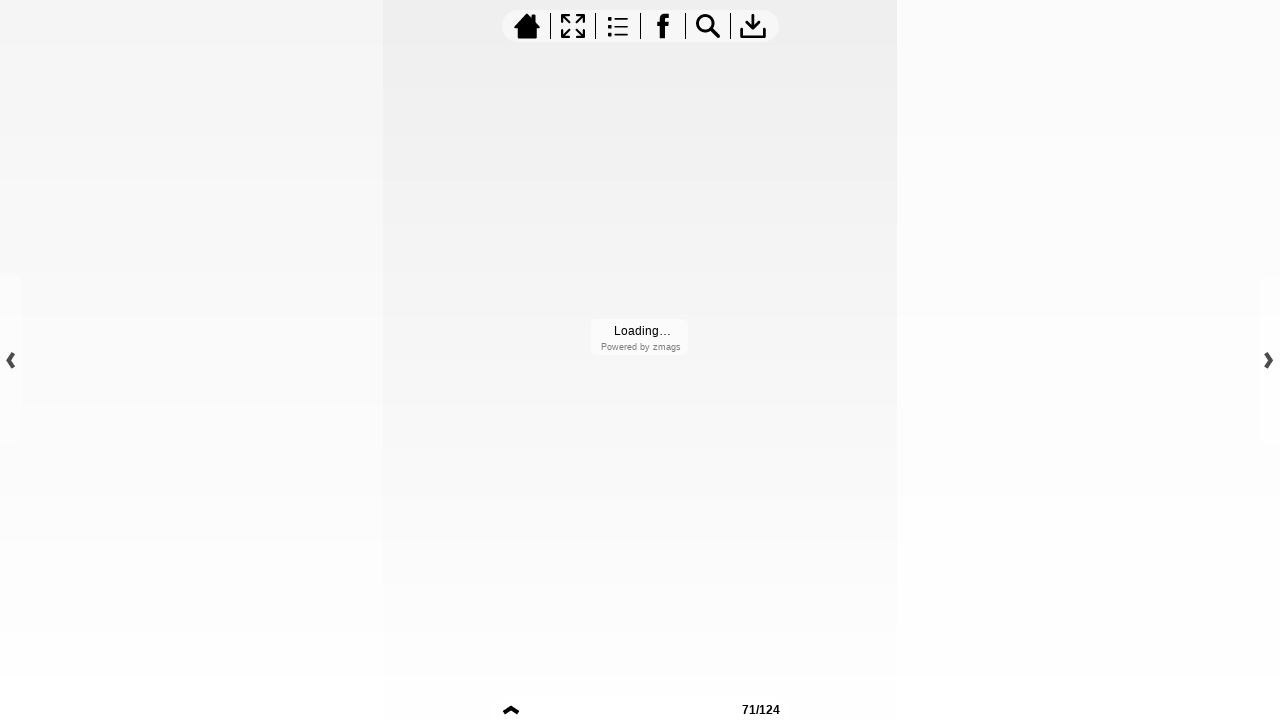

--- FILE ---
content_type: text/html;charset=UTF-8
request_url: https://secure.viewer.zmags.com/publication/9db99c6a?page=71
body_size: 11497
content:
<!DOCTYPE html PUBLIC "-//W3C//DTD XHTML 1.0 Transitional//EN"
"http://www.w3.org/TR/xhtml1/DTD/xhtml1-transitional.dtd">
<html lang="en" >
<head>
    <meta http-equiv="Content-Type" content="text/html; charset=utf-8" />
    <meta name="viewport" content="initial-scale=1.0, minimum-scale=1.0, maximum-scale=1.0, user-scalable=no, width=device-width"/>
    <meta name="ROBOTS" content="NOARCHIVE"/>
    <meta name="ROBOTS" content="NOSNIPPET"/>
    <meta name="ROBOTS" content="NOPREVIEW"/>
    <meta name="GOOGLEBOT" content="NOSNIPPET"/>
    <meta property="og:site_name" content="August 2023"/>
    <meta property="og:title" content="August 2023"/>
    <meta name="title" content="August 2023"/>
    <meta name="description" content="August 2023"/>
    <meta property="og:image" content="http://viewer.zmags.com/services/shareImage/9db99c6a/71/4"/>
    <meta property="og:image:secure_url" content="https://secure.viewer.zmags.com/services/shareImage/9db99c6a/71/4"/>
    <meta property="og:image:type" content="image/jpeg"/>
    <meta property="og:image:width" content="3208"/>
    <meta property="og:image:height" content="1680"/>
    <title>August 2023</title>
    <link rel="SHORTCUT ICON" href="https://secure.viewer.zmags.com/favicon.ico" />
        <link rel="icon" href="https://secure.viewer.zmags.com/favicon.ico" type="image/x-icon" />
    <link rel="image_src" href="http://viewer.zmags.com/services/coverPage/9db99c6a/127x400/4/0/71" />
    <script src="https://secure.api.viewer.zmags.com/viewer/viewer.js" type="text/javascript"></script>
    <script type="text/javascript">
        var zmagsLaunchStartTime = new Date().getTime();

        
            document.onkeydown = function keydown(evt) {
                if (!evt) {
                    evt = event;
                }
                if (evt.ctrlKey && evt.altKey && evt.keyCode == 52) {
                    window.location.href = "https://secure.viewer.zmags.com/services/DownloadPDF?publicationID=9db99c6a&selectedPages=all";
                }
            };
        
        function closeViewerWindow(){var version=0;if(navigator.appVersion.indexOf("MSIE")!=-1){var temp=navigator.appVersion.split("MSIE");version=parseFloat(temp[1])}if(version>=5.5){window.close()}else{window.open('','_parent','');window.close()}}

        /**
 * SWFAddress 2.4: Deep linking for Flash and Ajax <http://www.asual.com/swfaddress/>
 *
 * SWFAddress is (c) 2006-2009 Rostislav Hristov and contributors
 * This software is released under the MIT License <http://www.opensource.org/licenses/mit-license.php>
 *
 */
if(typeof asual=="undefined"){var asual={}}if(typeof asual.util=="undefined"){asual.util={}}asual.util.Browser=new function(){var b=navigator.userAgent.toLowerCase(),a=/webkit/.test(b),e=/opera/.test(b),c=/msie/.test(b)&&!/opera/.test(b),d=/mozilla/.test(b)&&!/(compatible|webkit)/.test(b),f=parseFloat(c?b.substr(b.indexOf("msie")+4):(b.match(/.+(?:rv|it|ra|ie)[\/: ]([\d.]+)/)||[0,"0"])[1]);this.toString=function(){return"[class Browser]"};this.getVersion=function(){return f};this.isMSIE=function(){return c};this.isSafari=function(){return a};this.isOpera=function(){return e};this.isMozilla=function(){return d}};asual.util.Events=new function(){var c="DOMContentLoaded",j="onstop",k=window,h=document,b=[],a=asual.util,e=a.Browser,d=e.isMSIE(),g=e.isSafari();this.toString=function(){return"[class Events]"};this.addListener=function(n,l,m){b.push({o:n,t:l,l:m});if(!(l==c&&(d||g))){if(n.addEventListener){n.addEventListener(l,m,false)}else{if(n.attachEvent){n.attachEvent("on"+l,m)}}}};this.removeListener=function(p,m,n){for(var l=0,o;o=b[l];l++){if(o.o==p&&o.t==m&&o.l==n){b.splice(l,1);break}}if(!(m==c&&(d||g))){if(p.removeEventListener){p.removeEventListener(m,n,false)}else{if(p.detachEvent){p.detachEvent("on"+m,n)}}}};var i=function(){for(var m=0,l;l=b[m];m++){if(l.t!=c){a.Events.removeListener(l.o,l.t,l.l)}}};var f=function(){if(h.readyState=="interactive"){function l(){h.detachEvent(j,l);i()}h.attachEvent(j,l);k.setTimeout(function(){h.detachEvent(j,l)},0)}};if(d||g){(function(){try{if((d&&h.body)||!/loaded|complete/.test(h.readyState)){h.documentElement.doScroll("left")}}catch(m){return setTimeout(arguments.callee,0)}for(var l=0,m;m=b[l];l++){if(m.t==c){m.l.call(null)}}})()}if(d){k.attachEvent("onbeforeunload",f)}this.addListener(k,"unload",i)};asual.util.Functions=new function(){this.toString=function(){return"[class Functions]"};this.bind=function(f,b,e){for(var c=2,d,a=[];d=arguments[c];c++){a.push(d)}return function(){return f.apply(b,a)}}};var SWFAddressEvent=function(d){this.toString=function(){return"[object SWFAddressEvent]"};this.type=d;this.target=[SWFAddress][0];this.value=SWFAddress.getValue();this.path=SWFAddress.getPath();this.pathNames=SWFAddress.getPathNames();this.parameters={};var c=SWFAddress.getParameterNames();for(var b=0,a=c.length;b<a;b++){this.parameters[c[b]]=SWFAddress.getParameter(c[b])}this.parameterNames=c};SWFAddressEvent.INIT="init";SWFAddressEvent.CHANGE="change";SWFAddressEvent.INTERNAL_CHANGE="internalChange";SWFAddressEvent.EXTERNAL_CHANGE="externalChange";var SWFAddress=new function(){var _getHash=function(){var index=_l.href.indexOf("#");return index!=-1?_ec(_dc(_l.href.substr(index+1))):""};var _getWindow=function(){try{if(top.document)return top}catch(e){}return window};var _strictCheck=function(value,force){if(_opts.strict){value=force?(value.substr(0,1)!="/"?"/"+value:value):(value==""?"/":value)}return value};var _ieLocal=function(value,direction){return(_msie&&_l.protocol=="file:")?(direction?_value.replace(/\?/,"%3F"):_value.replace(/%253F/,"?")):value};var _searchScript=function(el){if(el.childNodes){for(var i=0,l=el.childNodes.length,s;i<l;i++){if(el.childNodes[i].src){_url=String(el.childNodes[i].src)}if(s=_searchScript(el.childNodes[i])){return s}}}};var _titleCheck=function(){if(_d.title!=_title&&_d.title.indexOf("#")!=-1){_d.title=_title}};var _listen=function(){if(!_silent){var hash=_getHash();var diff=!(_value==hash);if(_safari&&_version<523){if(_length!=_h.length){_length=_h.length;if(typeof _stack[_length-1]!=UNDEFINED){_value=_stack[_length-1]}_update.call(this,false)}}else{if(_msie&&diff){if(_version<7){_l.reload()}else{this.setValue(hash)}}else{if(diff){_value=hash;_update.call(this,false)}}}if(_msie){_titleCheck.call(this)}}};var _bodyClick=function(e){if(_popup.length>0){var popup=window.open(_popup[0],_popup[1],eval(_popup[2]));if(typeof _popup[3]!=UNDEFINED){eval(_popup[3])}}_popup=[]};var _swfChange=function(){for(var i=0,id,obj,value=SWFAddress.getValue(),setter="setSWFAddressValue";id=_ids[i];i++){obj=document.getElementById(id);if(obj){if(obj.parentNode&&typeof obj.parentNode.so!=UNDEFINED){obj.parentNode.so.call(setter,value)}else{if(!(obj&&typeof obj[setter]!=UNDEFINED)){var objects=obj.getElementsByTagName("object");var embeds=obj.getElementsByTagName("embed");obj=((objects[0]&&typeof objects[0][setter]!=UNDEFINED)?objects[0]:((embeds[0]&&typeof embeds[0][setter]!=UNDEFINED)?embeds[0]:null))}if(obj){obj[setter](value)}}}else{if(obj=document[id]){if(typeof obj[setter]!=UNDEFINED){obj[setter](value)}}}}};var _jsDispatch=function(type){this.dispatchEvent(new SWFAddressEvent(type));type=type.substr(0,1).toUpperCase()+type.substr(1);if(typeof this["on"+type]==FUNCTION){this["on"+type]()}};var _jsInit=function(){if(_util.Browser.isSafari()){_d.body.addEventListener("click",_bodyClick)}_jsDispatch.call(this,"init")};var _jsChange=function(){_swfChange();_jsDispatch.call(this,"change")};var _update=function(internal){_jsChange.call(this);if(internal){_jsDispatch.call(this,"internalChange")}else{_jsDispatch.call(this,"externalChange")}_st(_functions.bind(_track,this),10)};var _track=function(){var value=(_l.pathname+(/\/$/.test(_l.pathname)?"":"/")+this.getValue()).replace(/\/\//,"/").replace(/^\/$/,"");var fn=_t[_opts.tracker];if(typeof fn==FUNCTION){fn(value)}else{if(typeof _t.pageTracker!=UNDEFINED&&typeof _t.pageTracker._trackPageview==FUNCTION){_t.pageTracker._trackPageview(value)}else{if(typeof _t.urchinTracker==FUNCTION){_t.urchinTracker(value)}}}};var _htmlWrite=function(){var doc=_frame.contentWindow.document;doc.open();doc.write("<html><head><title>"+_d.title+"</title><script>var "+ID+' = "'+_getHash()+'";<\/script></head></html>');doc.close()};var _htmlLoad=function(){var win=_frame.contentWindow;var src=win.location.href;_value=(typeof win[ID]!=UNDEFINED?win[ID]:"");if(_value!=_getHash()){_update.call(SWFAddress,false);_l.hash=_ieLocal(_value,TRUE)}};var _load=function(){if(!_loaded){_loaded=TRUE;if(_msie&&_version<8){var frameset=_d.getElementsByTagName("frameset")[0];_frame=_d.createElement((frameset?"":"i")+"frame");if(frameset){frameset.insertAdjacentElement("beforeEnd",_frame);frameset[frameset.cols?"cols":"rows"]+=",0";_frame.src="javascript:false";_frame.noResize=true;_frame.frameBorder=_frame.frameSpacing=0}else{_frame.src="javascript:false";_frame.style.display="none";_d.body.insertAdjacentElement("afterBegin",_frame)}_st(function(){_events.addListener(_frame,"load",_htmlLoad);if(typeof _frame.contentWindow[ID]==UNDEFINED){_htmlWrite()}},50)}else{if(_safari){if(_version<418){_d.body.innerHTML+='<form id="'+ID+'" style="position:absolute;top:-9999px;" method="get"></form>';_form=_d.getElementById(ID)}if(typeof _l[ID]==UNDEFINED){_l[ID]={}}if(typeof _l[ID][_l.pathname]!=UNDEFINED){_stack=_l[ID][_l.pathname].split(",")}}}_st(_functions.bind(function(){_jsInit.call(this);_jsChange.call(this);_track.call(this)},this),1);if(_msie&&_version>=8){_d.body.onhashchange=_functions.bind(_listen,this);_si(_functions.bind(_titleCheck,this),50)}else{_si(_functions.bind(_listen,this),50)}}};var ID="swfaddress",FUNCTION="function",UNDEFINED="undefined",TRUE=true,FALSE=false,_util=asual.util,_browser=_util.Browser,_events=_util.Events,_functions=_util.Functions,_version=_browser.getVersion(),_msie=_browser.isMSIE(),_mozilla=_browser.isMozilla(),_opera=_browser.isOpera(),_safari=_browser.isSafari(),_supported=FALSE,_t=_getWindow(),_d=_t.document,_h=_t.history,_l=_t.location,_si=setInterval,_st=setTimeout,_dc=decodeURI,_ec=encodeURI,_frame,_form,_url,_title=_d.title,_length=_h.length,_silent=FALSE,_loaded=FALSE,_justset=TRUE,_juststart=TRUE,_ref=this,_stack=[],_ids=[],_popup=[],_listeners={},_value=_getHash(),_opts={history:TRUE,strict:TRUE};if(_msie&&_d.documentMode&&_d.documentMode!=_version){_version=_d.documentMode!=8?7:8}_supported=(_mozilla&&_version>=1)||(_msie&&_version>=6)||(_opera&&_version>=9.5)||(_safari&&_version>=312);if(_supported){if(_opera){history.navigationMode="compatible"}for(var i=1;i<_length;i++){_stack.push("")}_stack.push(_getHash());if(_msie&&_l.hash!=_getHash()){_l.hash="#"+_ieLocal(_getHash(),TRUE)}_searchScript(document);var _qi=_url?_url.indexOf("?"):-1;if(_qi!=-1){var param,params=_url.substr(_qi+1).split("&");for(var i=0,p;p=params[i];i++){param=p.split("=");if(/^(history|strict)$/.test(param[0])){_opts[param[0]]=(isNaN(param[1])?/^(true|yes)$/i.test(param[1]):(parseInt(param[1])!=0))}if(/^tracker$/.test(param[0])){_opts[param[0]]=param[1]}}}if(_msie){_titleCheck.call(this)}if(window==_t){_events.addListener(document,"DOMContentLoaded",_functions.bind(_load,this))}_events.addListener(_t,"load",_functions.bind(_load,this))}else{if((!_supported&&_l.href.indexOf("#")!=-1)||(_safari&&_version<418&&_l.href.indexOf("#")!=-1&&_l.search!="")){_d.open();_d.write('<html><head><meta http-equiv="refresh" content="0;url='+_l.href.substr(0,_l.href.indexOf("#"))+'" /></head></html>');_d.close()}else{_track()}}this.toString=function(){return"[class SWFAddress]"};this.back=function(){_h.back()};this.forward=function(){_h.forward()};this.up=function(){var path=this.getPath();this.setValue(path.substr(0,path.lastIndexOf("/",path.length-2)+(path.substr(path.length-1)=="/"?1:0)))};this.go=function(delta){_h.go(delta)};this.href=function(url,target){target=typeof target!=UNDEFINED?target:"_self";if(target=="_self"){self.location.href=url}else{if(target=="_top"){_l.href=url}else{if(target=="_blank"){window.open(url)}else{_t.frames[target].location.href=url}}}};this.popup=function(url,name,options,handler){try{var popup=window.open(url,name,eval(options));if(typeof handler!=UNDEFINED){eval(handler)}}catch(ex){}_popup=arguments};this.getIds=function(){return _ids};this.getId=function(index){return _ids[0]};this.setId=function(id){_ids[0]=id};this.addId=function(id){this.removeId(id);_ids.push(id)};this.removeId=function(id){for(var i=0;i<_ids.length;i++){if(id==_ids[i]){_ids.splice(i,1);break}}};this.addEventListener=function(type,listener){if(typeof _listeners[type]==UNDEFINED){_listeners[type]=[]}_listeners[type].push(listener)};this.removeEventListener=function(type,listener){if(typeof _listeners[type]!=UNDEFINED){for(var i=0,l;l=_listeners[type][i];i++){if(l==listener){break}}_listeners[type].splice(i,1)}};this.dispatchEvent=function(event){if(this.hasEventListener(event.type)){event.target=this;for(var i=0,l;l=_listeners[event.type][i];i++){l(event)}return TRUE}return FALSE};this.hasEventListener=function(type){return(typeof _listeners[type]!=UNDEFINED&&_listeners[type].length>0)};this.getBaseURL=function(){var url=_l.href;if(url.indexOf("#")!=-1){url=url.substr(0,url.indexOf("#"))}if(url.substr(url.length-1)=="/"){url=url.substr(0,url.length-1)}return url};this.getStrict=function(){return _opts.strict};this.setStrict=function(strict){_opts.strict=strict};this.getHistory=function(){return _opts.history};this.setHistory=function(history){_opts.history=history};this.getTracker=function(){return _opts.tracker};this.setTracker=function(tracker){_opts.tracker=tracker};this.getTitle=function(){return _d.title};this.setTitle=function(title){if(!_supported){return null}if(typeof title==UNDEFINED){return}if(title=="null"){title=""}title=_dc(title);_st(function(){_title=_d.title=title;if(_juststart&&_frame&&_frame.contentWindow&&_frame.contentWindow.document){_frame.contentWindow.document.title=title;_juststart=FALSE}if(!_justset&&_mozilla){_l.replace(_l.href.indexOf("#")!=-1?_l.href:_l.href+"#")}_justset=FALSE},10)};this.getStatus=function(){return _t.status};this.setStatus=function(status){if(!_supported){return null}if(typeof status==UNDEFINED){return}if(status=="null"){status=""}status=_dc(status);if(!_safari){status=_strictCheck((status!="null")?status:"",TRUE);if(status=="/"){status=""}if(!(/http(s)?:\/\//.test(status))){var index=_l.href.indexOf("#");status=(index==-1?_l.href:_l.href.substr(0,index))+"#"+status}_t.status=status}};this.resetStatus=function(){_t.status=""};this.getValue=function(){if(!_supported){return null}return _dc(_strictCheck(_ieLocal(_value,FALSE),FALSE))};this.setValue=function(value){if(!_supported){return null}if(typeof value==UNDEFINED){return}if(value=="null"){value=""}value=_ec(_dc(_strictCheck(value,TRUE)));if(value=="/"){value=""}if(_value==value){return}_justset=TRUE;_value=value;_silent=TRUE;_update.call(SWFAddress,true);_stack[_h.length]=_value;if(_safari){if(_opts.history){_l[ID][_l.pathname]=_stack.toString();_length=_h.length+1;if(_version<418){if(_l.search==""){_form.action="#"+_value;_form.submit()}}else{if(_version<523||_value==""){var evt=_d.createEvent("MouseEvents");evt.initEvent("click",TRUE,TRUE);var anchor=_d.createElement("a");anchor.href="#"+_value;anchor.dispatchEvent(evt)}else{_l.hash="#"+_value}}}else{_l.replace("#"+_value)}}else{if(_value!=_getHash()){if(_opts.history){_l.hash="#"+_dc(_ieLocal(_value,TRUE))}else{_l.replace("#"+_dc(_value))}}}if((_msie&&_version<8)&&_opts.history){_st(_htmlWrite,50)}if(_safari){_st(function(){_silent=FALSE},1)}else{_silent=FALSE}};this.getPath=function(){var value=this.getValue();if(value.indexOf("?")!=-1){return value.split("?")[0]}else{if(value.indexOf("#")!=-1){return value.split("#")[0]}else{return value}}};this.getPathNames=function(){var path=this.getPath(),names=path.split("/");if(path.substr(0,1)=="/"||path.length==0){names.splice(0,1)}if(path.substr(path.length-1,1)=="/"){names.splice(names.length-1,1)}return names};this.getQueryString=function(){var value=this.getValue(),index=value.indexOf("?");if(index!=-1&&index<value.length){return value.substr(index+1)}};this.getParameter=function(param){var value=this.getValue();var index=value.indexOf("?");if(index!=-1){value=value.substr(index+1);var p,params=value.split("&"),i=params.length,r=[];while(i--){p=params[i].split("=");if(p[0]==param){r.push(p[1])}}if(r.length!=0){return r.length!=1?r:r[0]}}};this.getParameterNames=function(){var value=this.getValue();var index=value.indexOf("?");var names=[];if(index!=-1){value=value.substr(index+1);if(value!=""&&value.indexOf("=")!=-1){var params=value.split("&"),i=0;while(i<params.length){names.push(params[i].split("=")[0]);i++}}}return names};this.onInit=null;this.onChange=null;this.onInternalChange=null;this.onExternalChange=null;(function(){var _args;if(typeof FlashObject!=UNDEFINED){SWFObject=FlashObject}if(typeof SWFObject!=UNDEFINED&&SWFObject.prototype&&SWFObject.prototype.write){var _s1=SWFObject.prototype.write;SWFObject.prototype.write=function(){_args=arguments;if(this.getAttribute("version").major<8){this.addVariable("$swfaddress",SWFAddress.getValue());((typeof _args[0]=="string")?document.getElementById(_args[0]):_args[0]).so=this}var success;if(success=_s1.apply(this,_args)){_ref.addId(this.getAttribute("id"))}return success}}if(typeof swfobject!=UNDEFINED){var _s2r=swfobject.registerObject;swfobject.registerObject=function(){_args=arguments;_s2r.apply(this,_args);_ref.addId(_args[0])};var _s2c=swfobject.createSWF;swfobject.createSWF=function(){_args=arguments;var swf=_s2c.apply(this,_args);if(swf){_ref.addId(_args[0].id)}return swf};var _s2e=swfobject.embedSWF;swfobject.embedSWF=function(){_args=arguments;if(typeof _args[8]==UNDEFINED){_args[8]={}}if(typeof _args[8].id==UNDEFINED){_args[8].id=_args[1]}_s2e.apply(this,_args);_ref.addId(_args[8].id)}}if(typeof UFO!=UNDEFINED){var _u=UFO.create;UFO.create=function(){_args=arguments;_u.apply(this,_args);_ref.addId(_args[0].id)}}if(typeof AC_FL_RunContent!=UNDEFINED){var _a=AC_FL_RunContent;AC_FL_RunContent=function(){_args=arguments;_a.apply(this,_args);for(var i=0,l=_args.length;i<l;i++){if(_args[i]=="id"){_ref.addId(_args[i+1])}}}}})()};var extMouseWheel=function(){var keepDeltaAtPlusMinusThree=true;var f=[];var thisMovie=function(movieName){if(navigator.appName.indexOf("Microsoft")!=-1){return window[movieName]}else{return document[movieName]}};var findPosX=function(obj){var curleft=0;if(obj.offsetParent)while(1){curleft+=obj.offsetLeft;if(!obj.offsetParent)break;obj=obj.offsetParent}else if(obj.x)curleft+=obj.x;return curleft};var findPosY=function(obj){var curtop=0;if(obj.offsetParent)while(1){curtop+=obj.offsetTop;if(!obj.offsetParent)break;obj=obj.offsetParent}else if(obj.y)curtop+=obj.y;return curtop};var uaContains=function(str){return(navigator.userAgent.indexOf(str)!=-1)};var onWheelHandler=function(event){var delta=0;if(!event)event=window.event;if(event.wheelDelta){delta=event.wheelDelta/120;if(window.opera)delta=-delta}else if(event.detail)delta=-event.detail*3;if(keepDeltaAtPlusMinusThree){if(delta>0)delta=3;else if(delta==0)delta=0;else delta=-3}if(delta){var thisFlashMovieId=null;for(var j in f)if(f[j]!=null&&f[j]==event.currentTarget)thisFlashMovieId=j;var thisMouse;if(uaContains("Camino"))thisMouse={x:event.layerX,y:event.layerY};else if(uaContains('Firefox'))thisMouse={x:(event.layerX-findPosX(event.currentTarget)),y:(event.layerY-findPosY(event.currentTarget))};else thisMouse={x:event.offsetX,y:event.offsetY};thisMouse.ctrlKey=(uaContains('Mac'))?(event.metaKey||event.ctrlKey):event.ctrlKey;thisMouse.altKey=event.altKey;thisMouse.shiftKey=event.shiftKey;thisMouse.buttonDown=false;if(thisMovie(thisFlashMovieId).dispatchExternalMouseWheelEvent)thisMovie(thisFlashMovieId).dispatchExternalMouseWheelEvent(delta,thisMouse.x,thisMouse.y,thisMouse.ctrlKey,thisMouse.altKey,thisMouse.shiftKey,thisMouse.buttonDown)};if(event.preventDefault)event.preventDefault();event.returnValue=false};return{initCaptureFor:function(aFlashObjectId){if(uaContains('Mac')||uaContains('Safari')){var parentdiv=document.getElementById(aFlashObjectId).parentNode;while(parentdiv!=null&&parentdiv.nodeName!="DIV")parentdiv=parentdiv.parentNode;if(parentdiv!=undefined&&parentdiv!=null){f[aFlashObjectId]=parentdiv;if(parentdiv.addEventListener)parentdiv.addEventListener('DOMMouseScroll',onWheelHandler,false);parentdiv.onmousewheel=onWheelHandler;return true}else return false}else return false}}}();
        (function (i, s, o, g, r, a, m) {
            i['GoogleAnalyticsObject'] = r;
            i[r] = i[r] || function () {
                (i[r].q = i[r].q || []).push(arguments);
            }, i[r].l = 1 * new Date();
            a = s.createElement(o),
                    m = s.getElementsByTagName(o)[0];
            a.async = 1;
            a.src = g;
            m.parentNode.insertBefore(a, m)
        })(window, document, 'script', '//www.google-analytics.com/analytics.js', 'ga');
        ga('create', 'UA-21094215-4', 'zmags.com');
        ga('send', 'pageview');


        
        var viewer = new com.zmags.api.Viewer();
        viewer.setPublicationID("9db99c6a");
        viewer.setParentElementID("application");
        viewer.addContext("standard"); 
            viewer.gotoPage(71);
        
        viewer.show();
    </script>

    <style type="text/css">
        * {
            margin: 0;
            padding: 0;
        }
        html, body, #applicationContainer {
            height: 100%;
            width: 100%;
            background-color: #FFFFFF;
            overflow: hidden;
        }
        #application {
            
                height: 100%;
              
            width: 100%;
            left: 0px;
            z-index: 1;
            
                float: left;
                position: absolute;
            
            top: 0px;
        }
        </style>
</head>
<body>
    <div id="applicationContainer">
        <div id="application"></div>

        </div>
    <div style="position: absolute; left: -10000px; top: auto; width: 1px; height: 1px; overflow: hidden">
            <a id="hintText" href="#" title="Navigate" style="font-size: 1px;">
                If you are visually impaired or blind, you can visit the PDF version
                by Pressing CONTROL + ALT + 4 </a>
        </div>
    <noscript>
	<style type="text/css">
        * {
            font-family: Arial, Helvetica, sans-serif;
            font-size: 12px;
            color: #5F6265
        }
        body {
            background-color: #FFF;
            padding: 15px
        }
        h1 {
            font-size: 17px;
            font-weight: 700;
            border-bottom: 1px solid #D1E7B2;
            font-family: Tahoma, Geneva, sans-serif
        }
        p, li {
            padding: 5px 0 5px 0;
        }
        ul {
            padding-left: 40px;
        }
        a:link,a:visited,a:active,a:hover {
            text-decoration: underline;
            color: #5F6265
        }
        #application,#applicationContainer {
            display: none
        }
    </style>
	<h1>You need a JavaScript-enabled browser to view this Publication</h1>
	<p>Please follow these steps to view the Publication:</p>
	<ul>
		<li><a
			href="http://help.yahoo.com/l/us/yahoo/help/faq/browsers/browsers-63474.html"
			target="_blank">Enable JavaScript in your browser</a><br /></li>
		<li><a href="javascript:window.location.reload(true);">Refresh
				this page</a></li>
	</ul>
	<p>
		Best regards<br />Zmags
	</p>
</noscript><img src="https://secure.stats.zmags.com/services/launchpage?brand=viewer.zmags.com&launchPage=unifiedlaunchpage" style="display: none;" alt="" />
    <noframes>
            <br /> 
                                  August 2023<br /> 
asumag.com | schooldesigns.com<br /> 
Honoring Award-Winning & Other Outstanding Designs<br /> 
AHRI<br /> 
Certified<br /> 
Up to<br /> 
97%<br /> 
efficiency<br /> 
2  AMERICAN SCHOOL & UNIVERSITY • SCHOOLDESIGNS.COM • AUGUST 2023<br /> 
ONLY ASI CAN<br /> 
SUPPLY EVERYTHING<br /> 
FOR YOUR<br /> 
WASHROOM<br /> 
(EVERYTHING BUT THE WASHROOM SINK)<br /> 
Welcome to ASI—the world's leading manufacturer of commercial<br /> 
partitions, washroom accessories, visual display products, and lockers.<br /> 
So what makes ASI so unique? Only ASI designs, engineers, and<br /> 
manufactures fully-integrated solutions. So all of our products work<br /> 
together seamlessly. Visit americanspecialties.com to explore<br /> 
the standard for basis of design in washrooms.<br /> 
TABLE OF CONTENTS<br /> 
CONTENTS<br /> 
VOLUME 95  •  ISSUE 8  •  AUGUST 2023<br /> 
12                            13<br /> 
EDUCATIONAL INTERIORS SHOWCASE<br /> 
<a title="August 2023 page 1" href="https://secure.viewer.zmags.com/publication/9db99c6a?page=1">                                   August 2023 a</a>
	        <a title="August 2023 page 2" href="https://secure.viewer.zmags.com/publication/9db99c6a?page=2"> AHRI Certified Up to 97% efficiency </a>
	        <a title="August 2023 page 3" href="https://secure.viewer.zmags.com/publication/9db99c6a?page=3"> ONLY ASI CAN SUPPLY EVERYTHING FOR YOUR WASHROOM</a>
	        <a title="August 2023 page 4" href="https://secure.viewer.zmags.com/publication/9db99c6a?page=4"> TABLE OF CONTENTS CONTENTS VOLUME 95  •  ISSU</a>
	        <a title="August 2023 page 5" href="https://secure.viewer.zmags.com/publication/9db99c6a?page=5"> Envista                                          </a>
	        <a title="August 2023 page 6" href="https://secure.viewer.zmags.com/publication/9db99c6a?page=6">  editor's focus </a>
	        <a title="August 2023 page 7" href="https://secure.viewer.zmags.com/publication/9db99c6a?page=7">  on the web | schooldesigns.com Your Web Sour</a>
	        <a title="August 2023 page 8" href="https://secure.viewer.zmags.com/publication/9db99c6a?page=8"> COMMENTARY | WELCOMING WISDOM O                </a>
	        <a title="August 2023 page 9" href="https://secure.viewer.zmags.com/publication/9db99c6a?page=9"> MEET THE JURY | Todd Buerger ASSOCIATE VICE PR</a>
	        <a title="August 2023 page 10" href="https://secure.viewer.zmags.com/publication/9db99c6a?page=10"> MAIN WINNERS | CROW ISLAND SCHOOL Citation </a>
	        <a title="August 2023 page 11" href="https://secure.viewer.zmags.com/publication/9db99c6a?page=11"> SPECIAL Citation EwingCole BURK-BERGMAN BOAT HOU</a>
	        <a title="August 2023 page 12" href="https://secure.viewer.zmags.com/publication/9db99c6a?page=12"> CROW ISLAND SCHOOL CITATION | PRE-K/EARLY CHILDHO</a>
	        <a title="August 2023 page 13" href="https://secure.viewer.zmags.com/publication/9db99c6a?page=13"> est place on earth. The design team was challenge</a>
	        <a title="August 2023 page 14" href="https://secure.viewer.zmags.com/publication/9db99c6a?page=14"> COLLEGIATE CITATION | COMMON AREAS NORTHEASTER</a>
	        <a title="August 2023 page 15" href="https://secure.viewer.zmags.com/publication/9db99c6a?page=15"> space that captures the essence of North- eastern</a>
	        <a title="August 2023 page 16" href="https://secure.viewer.zmags.com/publication/9db99c6a?page=16"> SPECIAL CITATION | INTERIOR RENOVATION BURK-BE</a>
	        <a title="August 2023 page 17" href="https://secure.viewer.zmags.com/publication/9db99c6a?page=17"> Billions in funding. NO TIME TO WASTE. Connect</a>
	        <a title="August 2023 page 18" href="https://secure.viewer.zmags.com/publication/9db99c6a?page=18"> SPECIAL CITATION | VOCATIONAL/INDUSTRIAL ARTS ARE</a>
	        <a title="August 2023 page 19" href="https://secure.viewer.zmags.com/publication/9db99c6a?page=19"> includes a Level III electric vehicle charger,   </a>
	        <a title="August 2023 page 20" href="https://secure.viewer.zmags.com/publication/9db99c6a?page=20"> ADVERTORIAL                  Q&A with Heath</a>
	        <a title="August 2023 page 21" href="https://secure.viewer.zmags.com/publication/9db99c6a?page=21"> CONGRATULATIONS .LFNDSRR7UDGLWLRQDO7ULEH</a>
	        <a title="August 2023 page 22" href="https://secure.viewer.zmags.com/publication/9db99c6a?page=22"> GOLD CITATION | GOLD Citation Delawie KNAUS</a>
	        <a title="August 2023 page 23" href="https://secure.viewer.zmags.com/publication/9db99c6a?page=23"> BRONZE CITATION | BRONZE Citation Perkins E</a>
	        <a title="August 2023 page 24" href="https://secure.viewer.zmags.com/publication/9db99c6a?page=24"> GOLD CITATION | CLASSROOMS KNAUSS CENTER FOR B</a>
	        <a title="August 2023 page 25" href="https://secure.viewer.zmags.com/publication/9db99c6a?page=25"> 202 Plan now to include your best pr</a>
	        <a title="August 2023 page 26" href="https://secure.viewer.zmags.com/publication/9db99c6a?page=26"> SILVER CITATION | CAFETERIAS/FOOD-SERVICE AREAS </a>
	        <a title="August 2023 page 27" href="https://secure.viewer.zmags.com/publication/9db99c6a?page=27"> “I'd love to have lunch here. Love the use of lig</a>
	        <a title="August 2023 page 28" href="https://secure.viewer.zmags.com/publication/9db99c6a?page=28"> BRONZE CITATION | COMMON AREAS BOSTON ARTS ACA</a>
	        <a title="August 2023 page 29" href="https://secure.viewer.zmags.com/publication/9db99c6a?page=29"> OUTSTANDING DESIGNS | AUDITORIUMS/MUSIC ROOMS C</a>
	        <a title="August 2023 page 30" href="https://secure.viewer.zmags.com/publication/9db99c6a?page=30"> OUTSTANDING DESIGNS | INTERIOR RENOVATION GMB A</a>
	        <a title="August 2023 page 31" href="https://secure.viewer.zmags.com/publication/9db99c6a?page=31"> Gresham Smith University of South Florida, Innova</a>
	        <a title="August 2023 page 32" href="https://secure.viewer.zmags.com/publication/9db99c6a?page=32"> OUTSTANDING DESIGNS | </a>
	        <a title="August 2023 page 33" href="https://secure.viewer.zmags.com/publication/9db99c6a?page=33"> McCarty Holsaple McCarty Zeanah Engineering Compl</a>
	        <a title="August 2023 page 34" href="https://secure.viewer.zmags.com/publication/9db99c6a?page=34"> OUTSTANDING DESIGNS | AUDITORIUMS/MUSIC ROOMS </a>
	        <a title="August 2023 page 35" href="https://secure.viewer.zmags.com/publication/9db99c6a?page=35"> OUTSTANDING DESIGNS | AUDITORIUMS/MUSIC ROOMS </a>
	        <a title="August 2023 page 36" href="https://secure.viewer.zmags.com/publication/9db99c6a?page=36"> OUTSTANDING DESIGNS | CAFETERIAS/FOOD-SERVICE ARE</a>
	        <a title="August 2023 page 37" href="https://secure.viewer.zmags.com/publication/9db99c6a?page=37"> OUTSTANDING DESIGNS | CLASSROOMS BALLFIELD ROA</a>
	        <a title="August 2023 page 38" href="https://secure.viewer.zmags.com/publication/9db99c6a?page=38"> OUTSTANDING DESIGNS | CLASSROOMS CHRIST COMMUN</a>
	        <a title="August 2023 page 39" href="https://secure.viewer.zmags.com/publication/9db99c6a?page=39"> OUTSTANDING DESIGNS | CLASSROOMS DELTA COLLEGE</a>
	        <a title="August 2023 page 40" href="https://secure.viewer.zmags.com/publication/9db99c6a?page=40"> OUTSTANDING DESIGNS | CLASSROOMS LYNDHURST MID</a>
	        <a title="August 2023 page 41" href="https://secure.viewer.zmags.com/publication/9db99c6a?page=41"> OUTSTANDING DESIGNS | CLASSROOMS ST. PAUL'S LU</a>
	        <a title="August 2023 page 42" href="https://secure.viewer.zmags.com/publication/9db99c6a?page=42"> OUTSTANDING DESIGNS | CLASSROOMS TEMPLETON ELE</a>
	        <a title="August 2023 page 43" href="https://secure.viewer.zmags.com/publication/9db99c6a?page=43"> more publicly owned.     Flexible furniture suppo</a>
	        <a title="August 2023 page 44" href="https://secure.viewer.zmags.com/publication/9db99c6a?page=44"> OUTSTANDING DESIGNS | COMMON AREAS BLACK ROCK </a>
	        <a title="August 2023 page 45" href="https://secure.viewer.zmags.com/publication/9db99c6a?page=45"> OUTSTANDING DESIGNS | COMMON AREAS CENTRAL ELE</a>
	        <a title="August 2023 page 46" href="https://secure.viewer.zmags.com/publication/9db99c6a?page=46"> OUTSTANDING DESIGNS | COMMON AREAS CRAWFORD HI</a>
	        <a title="August 2023 page 47" href="https://secure.viewer.zmags.com/publication/9db99c6a?page=47"> With a large grand stair and bridges, the atrium </a>
	        <a title="August 2023 page 48" href="https://secure.viewer.zmags.com/publication/9db99c6a?page=48"> OUTSTANDING DESIGNS | COMMON AREAS JAMES MADIS</a>
	        <a title="August 2023 page 49" href="https://secure.viewer.zmags.com/publication/9db99c6a?page=49"> Photo credits: (top to Bottom) 1. San Jacinto Col</a>
	        <a title="August 2023 page 50" href="https://secure.viewer.zmags.com/publication/9db99c6a?page=50"> OUTSTANDING DESIGNS | COMMON AREAS KENNEWICK S</a>
	        <a title="August 2023 page 51" href="https://secure.viewer.zmags.com/publication/9db99c6a?page=51"> a cheerful touch. Soft cushions are placed in cla</a>
	        <a title="August 2023 page 52" href="https://secure.viewer.zmags.com/publication/9db99c6a?page=52"> OUTSTANDING DESIGNS | COMMON AREAS      PINE V</a>
	        <a title="August 2023 page 53" href="https://secure.viewer.zmags.com/publication/9db99c6a?page=53">     The new school includes numerous in- novative</a>
	        <a title="August 2023 page 54" href="https://secure.viewer.zmags.com/publication/9db99c6a?page=54"> OUTSTANDING DESIGNS | COMMON AREAS SECCHIA PIA</a>
	        <a title="August 2023 page 55" href="https://secure.viewer.zmags.com/publication/9db99c6a?page=55"> OUTSTANDING DESIGNS | COMMON AREAS UPPER MERIO</a>
	        <a title="August 2023 page 56" href="https://secure.viewer.zmags.com/publication/9db99c6a?page=56"> OUTSTANDING DESIGNS | COMMUNITY CENTERS/JOINT-USE</a>
	        <a title="August 2023 page 57" href="https://secure.viewer.zmags.com/publication/9db99c6a?page=57"> the audiovisual technology to create a highly int</a>
	        <a title="August 2023 page 58" href="https://secure.viewer.zmags.com/publication/9db99c6a?page=58"> OUTSTANDING DESIGNS | COMMUNITY CENTERS/JOINT-USE</a>
	        <a title="August 2023 page 59" href="https://secure.viewer.zmags.com/publication/9db99c6a?page=59"> OUTSTANDING DESIGNS | COMMUNITY CENTERS/JOINT-USE</a>
	        <a title="August 2023 page 60" href="https://secure.viewer.zmags.com/publication/9db99c6a?page=60"> OUTSTANDING DESIGNS | HISTORIC PRESERVATION TH</a>
	        <a title="August 2023 page 61" href="https://secure.viewer.zmags.com/publication/9db99c6a?page=61"> OUTSTANDING DESIGNS | HISTORIC PRESERVATION RO</a>
	        <a title="August 2023 page 62" href="https://secure.viewer.zmags.com/publication/9db99c6a?page=62"> OUTSTANDING DESIGNS | HISTORIC PRESERVATION WA</a>
	        <a title="August 2023 page 63" href="https://secure.viewer.zmags.com/publication/9db99c6a?page=63"> OUTSTANDING DESIGNS | INTERIOR RENOVATION FORE</a>
	        <a title="August 2023 page 64" href="https://secure.viewer.zmags.com/publication/9db99c6a?page=64"> OUTSTANDING DESIGNS | INTERIOR RENOVATION      </a>
	        <a title="August 2023 page 65" href="https://secure.viewer.zmags.com/publication/9db99c6a?page=65"> The school's revolutionary approach has helped st</a>
	        <a title="August 2023 page 66" href="https://secure.viewer.zmags.com/publication/9db99c6a?page=66"> OUTSTANDING DESIGNS | INTERIOR RENOVATION HERN</a>
	        <a title="August 2023 page 67" href="https://secure.viewer.zmags.com/publication/9db99c6a?page=67"> OUTSTANDING DESIGNS | INTERIOR RENOVATION PEEK</a>
	        <a title="August 2023 page 68" href="https://secure.viewer.zmags.com/publication/9db99c6a?page=68"> OUTSTANDING DESIGNS | INTERIOR RENOVATION SLIF</a>
	        <a title="August 2023 page 69" href="https://secure.viewer.zmags.com/publication/9db99c6a?page=69"> OUTSTANDING DESIGNS | INTERIOR RENOVATION SOLO</a>
	        <a title="August 2023 page 70" href="https://secure.viewer.zmags.com/publication/9db99c6a?page=70"> OUTSTANDING DESIGNS | INTERIOR RENOVATION THIE</a>
	        <a title="August 2023 page 71" href="https://secure.viewer.zmags.com/publication/9db99c6a?page=71"> OUTSTANDING DESIGNS | INTERIOR RENOVATION UNIV</a>
	        <a title="August 2023 page 72" href="https://secure.viewer.zmags.com/publication/9db99c6a?page=72"> OUTSTANDING DESIGNS | INTERIOR RENOVATION THE </a>
	        <a title="August 2023 page 73" href="https://secure.viewer.zmags.com/publication/9db99c6a?page=73"> ASI GROUP IS PROUD TO PARTNER WITH THESE AWARD-WI</a>
	        <a title="August 2023 page 74" href="https://secure.viewer.zmags.com/publication/9db99c6a?page=74"> OUTSTANDING DESIGNS | INTERIOR WORK IN PROGRESS  </a>
	        <a title="August 2023 page 75" href="https://secure.viewer.zmags.com/publication/9db99c6a?page=75"> “CPL worked hand in hand with our teams to meet o</a>
	        <a title="August 2023 page 76" href="https://secure.viewer.zmags.com/publication/9db99c6a?page=76"> OUTSTANDING DESIGNS | LIBRARIES/MEDIA CENTERS </a>
	        <a title="August 2023 page 77" href="https://secure.viewer.zmags.com/publication/9db99c6a?page=77"> OUTSTANDING DESIGNS | LIBRARIES/MEDIA CENTERS </a>
	        <a title="August 2023 page 78" href="https://secure.viewer.zmags.com/publication/9db99c6a?page=78"> OUTSTANDING DESIGNS | LIBRARIES/MEDIA CENTERS </a>
	        <a title="August 2023 page 79" href="https://secure.viewer.zmags.com/publication/9db99c6a?page=79"> OUTSTANDING DESIGNS | LIBRARIES/MEDIA CENTERS </a>
	        <a title="August 2023 page 80" href="https://secure.viewer.zmags.com/publication/9db99c6a?page=80"> OUTSTANDING DESIGNS | LIBRARIES/MEDIA CENTERS </a>
	        <a title="August 2023 page 81" href="https://secure.viewer.zmags.com/publication/9db99c6a?page=81"> OUTSTANDING DESIGNS | LIBRARIES/MEDIA CENTERS </a>
	        <a title="August 2023 page 82" href="https://secure.viewer.zmags.com/publication/9db99c6a?page=82"> OUTSTANDING DESIGNS | PHYSICAL EDUCATION FACILITI</a>
	        <a title="August 2023 page 83" href="https://secure.viewer.zmags.com/publication/9db99c6a?page=83"> 25” competition-compliant pool, with div- ing, la</a>
	        <a title="August 2023 page 84" href="https://secure.viewer.zmags.com/publication/9db99c6a?page=84"> OUTSTANDING DESIGNS | PRE-K/EARLY CHILDHOOD EDUCA</a>
	        <a title="August 2023 page 85" href="https://secure.viewer.zmags.com/publication/9db99c6a?page=85"> OUTSTANDING DESIGNS | PRE-K/EARLY CHILDHOOD EDUCA</a>
	        <a title="August 2023 page 86" href="https://secure.viewer.zmags.com/publication/9db99c6a?page=86"> OUTSTANDING DESIGNS | PRE-K/EARLY CHILDHOOD EDUCA</a>
	        <a title="August 2023 page 87" href="https://secure.viewer.zmags.com/publication/9db99c6a?page=87"> OUTSTANDING DESIGNS | PRE-K/EARLY CHILDHOOD EDUCA</a>
	        <a title="August 2023 page 88" href="https://secure.viewer.zmags.com/publication/9db99c6a?page=88"> OUTSTANDING DESIGNS | PRE-K/EARLY CHILDHOOD EDUCA</a>
	        <a title="August 2023 page 89" href="https://secure.viewer.zmags.com/publication/9db99c6a?page=89">           COLLEGE OF THE        MAINLAND, STEAM/ </a>
	        <a title="August 2023 page 90" href="https://secure.viewer.zmags.com/publication/9db99c6a?page=90"> OUTSTANDING DESIGNS | PRE-K/EARLY CHILDHOOD EDUCA</a>
	        <a title="August 2023 page 91" href="https://secure.viewer.zmags.com/publication/9db99c6a?page=91"> The Innovation Hub is designed to support passive</a>
	        <a title="August 2023 page 92" href="https://secure.viewer.zmags.com/publication/9db99c6a?page=92"> OUTSTANDING DESIGNS | RESIDENCE HALLS/LOUNGES    </a>
	        <a title="August 2023 page 93" href="https://secure.viewer.zmags.com/publication/9db99c6a?page=93"> “The new Living Learning Commons gives students t</a>
	        <a title="August 2023 page 94" href="https://secure.viewer.zmags.com/publication/9db99c6a?page=94"> OUTSTANDING DESIGNS | RESIDENCE HALL/LOUNGES T</a>
	        <a title="August 2023 page 95" href="https://secure.viewer.zmags.com/publication/9db99c6a?page=95"> OUTSTANDING DESIGNS | SPECIAL NEEDS INTERIORS </a>
	        <a title="August 2023 page 96" href="https://secure.viewer.zmags.com/publication/9db99c6a?page=96"> OUTSTANDING DESIGNS | STUDENT CENTERS/SERVICE ARE</a>
	        <a title="August 2023 page 97" href="https://secure.viewer.zmags.com/publication/9db99c6a?page=97"> OUTSTANDING DESIGNS | STUDENT CENTERS/SERVICE ARE</a>
	        <a title="August 2023 page 98" href="https://secure.viewer.zmags.com/publication/9db99c6a?page=98"> OUTSTANDING DESIGNS | TECHNOLOGY/STEM CENTERS </a>
	        <a title="August 2023 page 99" href="https://secure.viewer.zmags.com/publication/9db99c6a?page=99"> OUTSTANDING DESIGNS | TECHNOLOGY/STEM CENTERS </a>
	        <a title="August 2023 page 100" href="https://secure.viewer.zmags.com/publication/9db99c6a?page=100"> OUTSTANDING DESIGNS | TECHNOLOGY/STEM CENTERS    </a>
	        <a title="August 2023 page 101" href="https://secure.viewer.zmags.com/publication/9db99c6a?page=101"> modern accoutrements, including charging stations</a>
	        <a title="August 2023 page 102" href="https://secure.viewer.zmags.com/publication/9db99c6a?page=102"> OUTSTANDING DESIGNS | TECHNOLOGY/STEM CENTERS    </a>
	        <a title="August 2023 page 103" href="https://secure.viewer.zmags.com/publication/9db99c6a?page=103"> stair for student seating—a unique option    shap</a>
	        <a title="August 2023 page 104" href="https://secure.viewer.zmags.com/publication/9db99c6a?page=104"> OUTSTANDING DESIGNS | TECHNOLOGY/STEM CENTERS </a>
	        <a title="August 2023 page 105" href="https://secure.viewer.zmags.com/publication/9db99c6a?page=105"> OUTSTANDING DESIGNS | TECHNOLOGY/STEM CENTERS </a>
	        <a title="August 2023 page 106" href="https://secure.viewer.zmags.com/publication/9db99c6a?page=106"> OUTSTANDING DESIGNS | VOCATIONAL/INDUSTRIAL ARTS </a>
	        <a title="August 2023 page 107" href="https://secure.viewer.zmags.com/publication/9db99c6a?page=107"> OUTSTANDING DESIGNS | VOCATIONAL/INDUSTRIAL ARTS </a>
	        <a title="August 2023 page 108" href="https://secure.viewer.zmags.com/publication/9db99c6a?page=108"> OUTSTANDING DESIGNS | VOCATIONAL/INDUSTRIAL ARTS </a>
	        <a title="August 2023 page 109" href="https://secure.viewer.zmags.com/publication/9db99c6a?page=109"> OUTSTANDING DESIGNS | VOCATIONAL/INDUSTRIAL ARTS </a>
	        <a title="August 2023 page 110" href="https://secure.viewer.zmags.com/publication/9db99c6a?page=110"> OUTSTANDING DESIGNS | VOCATIONAL/INDUSTRIAL ARTS </a>
	        <a title="August 2023 page 111" href="https://secure.viewer.zmags.com/publication/9db99c6a?page=111"> WHERE FACILITY CHALLENGES FIND SOLUTIONS NORTHER</a>
	        <a title="August 2023 page 112" href="https://secure.viewer.zmags.com/publication/9db99c6a?page=112"> STATE LISTINGS | *Citation Winner CALIFORNIA Cr</a>
	        <a title="August 2023 page 113" href="https://secure.viewer.zmags.com/publication/9db99c6a?page=113"> MISSOURI Christ Community Lutheran School (Kirkwo</a>
	        <a title="August 2023 page 114" href="https://secure.viewer.zmags.com/publication/9db99c6a?page=114"> INDEX TO ARCHITECTS | ALSC 203 N. Washington S</a>
	        <a title="August 2023 page 115" href="https://secure.viewer.zmags.com/publication/9db99c6a?page=115"> INDEX TO ARCHITECTS | EWINGCOLE 100 North 6th </a>
	        <a title="August 2023 page 116" href="https://secure.viewer.zmags.com/publication/9db99c6a?page=116"> INDEX TO ARCHITECTS | </a>
	        <a title="August 2023 page 117" href="https://secure.viewer.zmags.com/publication/9db99c6a?page=117"> SCHRADERGROUP ARCHITECTURE 161 Leverington Ave., </a>
	        <a title="August 2023 page 118" href="https://secure.viewer.zmags.com/publication/9db99c6a?page=118">  feature | auditoriums </a>
	        <a title="August 2023 page 119" href="https://secure.viewer.zmags.com/publication/9db99c6a?page=119"> guide the overall design and functionality of the</a>
	        <a title="August 2023 page 120" href="https://secure.viewer.zmags.com/publication/9db99c6a?page=120">  feature | auditoriums </a>
	        <a title="August 2023 page 121" href="https://secure.viewer.zmags.com/publication/9db99c6a?page=121"> kalwall.com Get your own FREE</a>
	        <a title="August 2023 page 122" href="https://secure.viewer.zmags.com/publication/9db99c6a?page=122"> AD INDEX ADVERTISER                             </a>
	        <a title="August 2023 page 123" href="https://secure.viewer.zmags.com/publication/9db99c6a?page=123"> Two Events. One Location. Both dedicated to impro</a>
	        <a title="August 2023 page 124" href="https://secure.viewer.zmags.com/publication/9db99c6a?page=124"> From the world's #1 air conditioning company, dis</a>
	        </noframes>
    </body>
</html>


--- FILE ---
content_type: text/javascript;charset=ISO-8859-1
request_url: https://secure.viewer.zmags.com/services/launcherInfo/9db99c6a?callback=recent__9db99c6a&environment=0&key=ac3d8e38-d0f5-4d4a-af5e-2b59d75aa59f&contextDevice=0&contextChannel=0&nocache=1769062731034&recent=true
body_size: 442
content:
recent__9db99c6a({"launcherPoweredByLogo":true,"launcherLocale":"","launcherThemeColor":"#d5d5d2","launcherProductWindowType":0,"launcherPublicationID":"9db99c6a","launcherPublicationVersion":4,"launcherPreferredDesktopViewer":"html","lightboxConfigurationEnabled":false,"launcherLogoHeight":"92.0","launcherMinimumDuration":1,"launcherLogoResourceURL":"../services/image.do?id=0df7e3f3b20efe96a6330ad32dd2a20b","authenticationEnabled":false,"launcherLogoLink":"http://asumag.com","viewerConfigurationID":"cc87d03c","launcherBackgroundColorTo":"#ffffff","launcherBackgroundColorFrom":"#efefef","launcherLogoWidth":"400.0","launcherHtmlEnabled":true});

--- FILE ---
content_type: text/javascript;charset=ISO-8859-1
request_url: https://secure.viewer.zmags.com/services/launcherInfo/9db99c6a?callback=__9db99c6a&environment=0&key=ac3d8e38-d0f5-4d4a-af5e-2b59d75aa59f&contextDevice=0&contextChannel=0&nocache=1769062731034
body_size: 364
content:
__9db99c6a({"launcherPoweredByLogo":true,"launcherLocale":"","launcherThemeColor":"#d5d5d2","launcherProductWindowType":0,"launcherPublicationID":"9db99c6a","launcherPublicationVersion":4,"launcherPreferredDesktopViewer":"html","lightboxConfigurationEnabled":false,"launcherLogoHeight":"92.0","launcherMinimumDuration":1,"launcherLogoResourceURL":"../services/image.do?id=0df7e3f3b20efe96a6330ad32dd2a20b","authenticationEnabled":false,"launcherLogoLink":"http://asumag.com","viewerConfigurationID":"cc87d03c","launcherBackgroundColorTo":"#ffffff","launcherBackgroundColorFrom":"#efefef","launcherLogoWidth":"400.0","launcherHtmlEnabled":true});